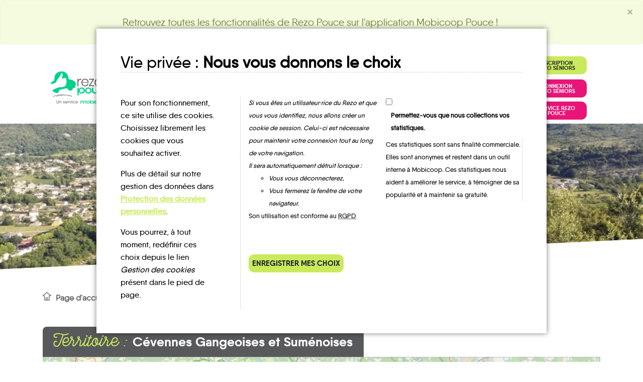

--- FILE ---
content_type: text/html; charset=UTF-8
request_url: https://www.rezopouce.fr/territoire/Cevennes_Gangeoises_et_Sumenoises
body_size: 7943
content:


<!DOCTYPE html>
<html lang="fr">

	<head>
		<meta charset="UTF-8"/>
		<meta name="viewport" content="width=device-width, initial-scale=1, shrink-to-fit=no">

		<title>Rezo Pouce -
			L'autostop au quotidien
					</title>

				<!-- Font awesome -->
<link rel="stylesheet" href="/bundles/app/assets/font-awesome-4.7.0/css/font-awesome.min.css">
<link rel="stylesheet" href="/bundles/app/css/rzp-custom-1.2.37.min.css">
<link rel="stylesheet" href="/bundles/app/assets/fancybox/jquery.fancybox.min.css">
<link rel="stylesheet" href="/bundles/app/assets/lobibox-1.2.4/css/rzp-lobibox.min.css"/>
<link rel="stylesheet" type="text/css" href="/bundles/app/js/cookieConsent-v1.0.7/styles.css" />

				    <link rel="stylesheet" href="https://unpkg.com/leaflet@1.2.0/dist/leaflet.css" integrity="sha512-M2wvCLH6DSRazYeZRIm1JnYyh22purTM+FDB5CsyxtQJYeKq83arPe5wgbNmcFXGqiSH2XR8dT/fJISVA1r/zQ==" crossorigin=""/>
    <link rel="stylesheet" href="/bundles/app/assets/leaflet-1.3.0/plugins/leaflet.fullscreen-1.1.4/Control.FullScreen.css"/>

        <link rel="stylesheet" href="/bundles/app/js/plugins/rzp-slider/css/rzp-slider.css">
    <link rel="stylesheet" href="/bundles/app/js/plugins/rzp-city-search-1.2.3/css/rzp-city-search.css">

		<link rel="apple-touch-icon" href="/apple-touch-icon.png">
		<link rel="icon" type="image/x-icon" href="/favicon.png"/>
		
		
		<!-- Matomo -->
		<script>
			var _paq = window._paq = window._paq || [];
			/* tracker methods like "setCustomDimension" should be called before "trackPageView" */
			_paq.push(['trackPageView']);
			_paq.push(['enableLinkTracking']);
			(function () {
			var u = "https://mobicoop.matomo.cloud/";
			_paq.push([
			'setTrackerUrl',
			u + 'matomo.php'
			]);
			_paq.push(['setSiteId', '26']);
			var d = document,
			g = d.createElement('script'),
			s = d.getElementsByTagName('script')[0];
			g.async = true;
			g.src = '//cdn.matomo.cloud/mobicoop.matomo.cloud/matomo.js';
			s.parentNode.insertBefore(g, s);
			})();
		</script>
		<!-- End Matomo Code -->

		<meta name="description" content="Rezo Pouce est un réseau d’auto-stop organisé de proximité en France. Déployé en lien avec les collectivités publiques, le dispositif vise à répondre aux besoins en mobilité des personnes en structurant, organisant et sécurisant la pratique de l'auto-stop en zone rurale ou périurbaine." />

		<meta name="keywords" content="autostop, autostop organisé, territoire, covoiturage, arrêt, point d'arrêt, commune" />

	</head>

	<body id="top">
		<noscript>
			<div class="panel panel-danger all-above">
				<div class="panel-heading">
					<h3 class="panel-title">Javascript est désactivé</h3>
				</div>
				<div class="panel-body">
					<p>Le site rezopouce.fr pour son fonctionnement utilise javascript.</p>
					<p>Si vous avez la possibilité de l'activer, faites-le, vous y gagnerez en confort d'utilisation.</p>
				</div>
			</noscript>

						<div id="js-vars" data-vars="&#x7B;&quot;debug&quot;&#x3A;false,&quot;websocket&quot;&#x3A;&#x7B;&quot;frontendApiUrl&quot;&#x3A;&quot;https&#x3A;&#x5C;&#x2F;&#x5C;&#x2F;rezopouce.fr&#x5C;&#x2F;api&quot;,&quot;backendUrl&quot;&#x3A;&quot;http&#x3A;&#x5C;&#x2F;&#x5C;&#x2F;admin.rezopouce.loc&#x5C;&#x2F;app_dev.php&quot;,&quot;apiUrl&quot;&#x3A;&quot;https&#x3A;&#x5C;&#x2F;&#x5C;&#x2F;api.rezopouce.fr&#x5C;&#x2F;api&quot;,&quot;apiToken&quot;&#x3A;&#x7B;&quot;value&quot;&#x3A;&quot;JL6MHCTO5BInR1y9DDYk&#x5C;&#x2F;EAdAtUQoWTMcJiAMHX8qY8JdP6LjqvOGY2PXsp9QUCBbYQ&#x3D;&quot;,&quot;createdAt&quot;&#x3A;&quot;2026-01-20T02&#x3A;54&#x3A;54&#x2B;01&#x3A;00&quot;&#x7D;,&quot;jwtToken&quot;&#x3A;null,&quot;user&quot;&#x3A;null,&quot;contact&quot;&#x3A;&#x7B;&quot;email&quot;&#x3A;&quot;contact&#x40;rezopouce.fr&quot;,&quot;phone&quot;&#x3A;&quot;&#x2B;33&#x20;5&#x20;82&#x20;16&#x20;00&#x20;10&quot;&#x7D;&#x7D;&#x7D;"></div>

						<div class="alert alert-primary alert-dismissible fade show">
				<p class="m-3 lead text-center">
					Retrouvez toutes les fonctionnalités de Rezo Pouce sur l'application <!--<a id="top-link-to-mobile-app" href="https://play.google.com/store/apps/details?id=fr.covivo.android.lorraine&hl=fr&gl=US" target="_blank">-->Mobicoop Pouce<!--</a>-->&nbsp;!</p>

				<button type="button" class="close" data-dismiss="alert" aria-label="Close">
					<span aria-hidden="true">&times;</span>
				</button>
			</div>
		</noscript>

				<div id="js-vars" data-vars="&#x7B;&quot;debug&quot;&#x3A;false,&quot;websocket&quot;&#x3A;&#x7B;&quot;frontendApiUrl&quot;&#x3A;&quot;https&#x3A;&#x5C;&#x2F;&#x5C;&#x2F;rezopouce.fr&#x5C;&#x2F;api&quot;,&quot;backendUrl&quot;&#x3A;&quot;http&#x3A;&#x5C;&#x2F;&#x5C;&#x2F;admin.rezopouce.loc&#x5C;&#x2F;app_dev.php&quot;,&quot;apiUrl&quot;&#x3A;&quot;https&#x3A;&#x5C;&#x2F;&#x5C;&#x2F;api.rezopouce.fr&#x5C;&#x2F;api&quot;,&quot;apiToken&quot;&#x3A;&#x7B;&quot;value&quot;&#x3A;&quot;JL6MHCTO5BInR1y9DDYk&#x5C;&#x2F;EAdAtUQoWTMcJiAMHX8qY8JdP6LjqvOGY2PXsp9QUCBbYQ&#x3D;&quot;,&quot;createdAt&quot;&#x3A;&quot;2026-01-20T02&#x3A;54&#x3A;54&#x2B;01&#x3A;00&quot;&#x7D;,&quot;jwtToken&quot;&#x3A;null,&quot;user&quot;&#x3A;null,&quot;contact&quot;&#x3A;&#x7B;&quot;email&quot;&#x3A;&quot;contact&#x40;rezopouce.fr&quot;,&quot;phone&quot;&#x3A;&quot;&#x2B;33&#x20;5&#x20;82&#x20;16&#x20;00&#x20;10&quot;&#x7D;&#x7D;&#x7D;"></div>

				<div class="container rzp-navbar bg-white">
    <nav class="navbar navbar-expand-lg navbar-light">

        <a class="navbar-brand" href="/">
            <img
              src="/imgs/logo.svg"
              alt="Logo de Rezo Pouce"
              height="72px"
            />
        </a>

        <button
          class="navbar-toggler"
          type="button"
          data-toggle="collapse"
          data-target="#navbarNav"
          aria-controls="navbarNav"
          aria-expanded="false"
          aria-label="Toggle navigation"
        ><span class="navbar-toggler-icon"></span></button>

        <div class="collapse navbar-collapse" id="navbarNav">
            <div class="col-md-10">
                <ul class="navbar-nav d-flex justify-content-between">
                    <li class="nav-item">
                        <a
                          class="nav-link"
                          href="/page/Qui_sommes_nous"
                        >Qui sommes-nous ?</a>
                    </li>
                    <li class="nav-item">
                        <a
                          class="nav-link"
                          href="/page/Nos_valeurs"
                        >Nos valeurs</a>
                    </li>
                    <li class="nav-item">
                        <a
                          class="nav-link"
                          href="/page/Confiance_et_serenite"
                        >Confiance et sérénité</a>
                    </li>
                    <li class="nav-item">
                        <a
                          class="nav-link"
                          href="/page/L_autostop_avec_Rezo_Pouce"
                        >L'autostop avec Rezo Pouce</a>
                    </li>
                </ul>
            </div>

            <div class="col-md-2">
                <div id="user-zone" class="user-zone" data-ng-controller="userNavController">
                                        <a
                      href="/inscription-rezoseniors"
                      class="btn btn-primary rzp-btn register"
                      title="Je m'inscris au service Rezo Séniors"
                    >Inscription Rezo Séniors</a>

                    <a
                      href="/connexion-rezoseniors"
                      class="btn btn-secondary rzp-btn login mb-2"
                      title="J'accède au service Rezo Séniors"
                    >Connexion Rezo Séniors</a>

                    <a
                      href="https://m.mobicoop.fr/#/hitchHiking/home"
                      target="_blank"
                      class="btn btn-secondary rzp-btn login"
                      title="J'accède au service de covoiturage"
                    >Service Rezo Pouce</a>
                                    </div>
            </div>
        </div>
    </nav>
</div>
				
    <header class="container-fluid v-align bg-rezo clip-polygon custom">
	<div class="row">
		<div class="col-sm-12">

							<h1 id="page" class="single text-white" data-type="city" data-territory="78">
											Cévennes Gangeoises et Suménoises
									</h1>
			
		</div>
	</div>
</header>

    <div id="main-contents" class="container">

        


        
                <div class="row">
            <div class="col-md-12">
                <ul class="rzp-breadcrumb list-unstyled">
  	<li>
		<a href="/">Page d'accueil</a>
	</li>
  
    
      <li class="active">
    <a href="/territoire/Cevennes_Gangeoises_et_Sumenoises">
      Cévennes Gangeoises et Suménoises
    </a>
  </li>
    

      
      
    
</ul>
            </div>
        </div>

        
                <div class="row territory-cartographie">
            <div class="col-md-12">
                <div class="header">
                    <h2 id="territoire" data-territory="78">Territoire :
                        <span>Cévennes Gangeoises et Suménoises</span>
                    </h2>
                </div>
                <div id="map"></div>
            </div>
        </div>
        <!-- /.cartographie -->

        <div class="bloc">
            <!-- Je cherche une commune -->
            
<div id="autre_commune" class="bloc-item bg bg-primary">

    <div class="header text-center">
        <h2 class="title-script-alterned text-dark">
            Je cherche<br />
            <span class="text-uppercase text-secondary">une autre commune</span>
        </h2>
    </div>

    <div class="content">

        <form id="goCommune" method="post">
            <div class="input-group">
                <input id="citySearch" type="text" class="form-control green" placeholder="Tapez une ville ou un code postal">
                <span class="input-group-append">
                    <img src="/bundles/app/images/widgets/search-green.png" alt="">
                </span>
            </div>
        </form>

    </div>
    
</div>

                                </div>

        <div id="fiche-mobilite" class="bloc">
            <div class="bloc-item bloc bg-gray-300 title">
                <div class="bloc-item bg-mobilite"></div>
                <h2 class="bloc-item v-align title-script-alterned text-center">
                    Mes fiches<br>
                    <span class="text-uppercase text-secondary">mobilité</span>
                </h2>
            </div>
            <div class="bloc-item bg-gray-100 content">
                <div class="d-flex flex-row justify-content-start align-items-start flex-wrap">
                                            <div class="card bg-transparent border-0 d-flex justify-content-end align-items-center">
                            <a 
                                href="https://api.rezopouce.fr/cities/30272/mobility-sheet"
                                target="_blank"
                            >Saint-Julien-de-la-Nef</a>
                        </div>
                                            <div class="card bg-transparent border-0 d-flex justify-content-end align-items-center">
                            <a 
                                href="https://api.rezopouce.fr/cities/30283/mobility-sheet"
                                target="_blank"
                            >Saint-Martial</a>
                        </div>
                                            <div class="card bg-transparent border-0 d-flex justify-content-end align-items-center">
                            <a 
                                href="https://api.rezopouce.fr/cities/30296/mobility-sheet"
                                target="_blank"
                            >Saint-Roman-de-Codières</a>
                        </div>
                                            <div class="card bg-transparent border-0 d-flex justify-content-end align-items-center">
                            <a 
                                href="https://api.rezopouce.fr/cities/30325/mobility-sheet"
                                target="_blank"
                            >Sumène</a>
                        </div>
                                            <div class="card bg-transparent border-0 d-flex justify-content-end align-items-center">
                            <a 
                                href="https://api.rezopouce.fr/cities/34005/mobility-sheet"
                                target="_blank"
                            >Agonès</a>
                        </div>
                                            <div class="card bg-transparent border-0 d-flex justify-content-end align-items-center">
                            <a 
                                href="https://api.rezopouce.fr/cities/34042/mobility-sheet"
                                target="_blank"
                            >Brissac</a>
                        </div>
                                            <div class="card bg-transparent border-0 d-flex justify-content-end align-items-center">
                            <a 
                                href="https://api.rezopouce.fr/cities/34067/mobility-sheet"
                                target="_blank"
                            >Cazilhac</a>
                        </div>
                                            <div class="card bg-transparent border-0 d-flex justify-content-end align-items-center">
                            <a 
                                href="https://api.rezopouce.fr/cities/34111/mobility-sheet"
                                target="_blank"
                            >Ganges</a>
                        </div>
                                            <div class="card bg-transparent border-0 d-flex justify-content-end align-items-center">
                            <a 
                                href="https://api.rezopouce.fr/cities/34115/mobility-sheet"
                                target="_blank"
                            >Gorniès</a>
                        </div>
                                            <div class="card bg-transparent border-0 d-flex justify-content-end align-items-center">
                            <a 
                                href="https://api.rezopouce.fr/cities/34128/mobility-sheet"
                                target="_blank"
                            >Laroque</a>
                        </div>
                                            <div class="card bg-transparent border-0 d-flex justify-content-end align-items-center">
                            <a 
                                href="https://api.rezopouce.fr/cities/34171/mobility-sheet"
                                target="_blank"
                            >Montoulieu</a>
                        </div>
                                            <div class="card bg-transparent border-0 d-flex justify-content-end align-items-center">
                            <a 
                                href="https://api.rezopouce.fr/cities/34174/mobility-sheet"
                                target="_blank"
                            >Moulès-et-Baucels</a>
                        </div>
                                            <div class="card bg-transparent border-0 d-flex justify-content-end align-items-center">
                            <a 
                                href="https://api.rezopouce.fr/cities/34243/mobility-sheet"
                                target="_blank"
                            >Saint-Bauzille-de-Putois</a>
                        </div>
                                    </div>
            </div>
        </div>

        <div class="bloc">
            

<div id="partager_temoignage" class="bloc-item bg bg-dark">
    <div class="header">
        <h2 class="text-uppercase text-white title-sans-serif text-center">
            Un avis, un témoignage<br>
            <span class="text-primary">à partager ?</span>
        </h2>
    </div>
    <hr class="zigzag">
    <div class="content">
        <p class="text-center">
            <a href="https://www.mobicoop.fr/contact" target="_blank" class="btn btn-secondary rzp-btn">
                Contactez-nous !
            </a>
        </p>
    </div>
</div>
        </div>

    </div>
    <!-- /.container -->

    <div class="bg-primary">
        <div class="container">
            <div class="row">
                <div id="large-slider" class="col-12">
                    <div id="temoignages_short" class="widget bg-primary">
        <div class="header left-rotate text-center">
        <h3 class="title-script-alterned-inverted title-large">
            <span class="text-gray text-uppercase highlighted hand-highlighted">Quelques</span><br/>
            <span class="text-secondary">Témoignages</span>
        </h3>
    </div>
    <div class="content">
                <div id="testimonySlider" class="rzp-slider">
            <div class="navigation">
                <a href="#" class="left-arrow">
                    <img src="/bundles/app/js/plugins/rzp-slider/images/left-arrow.png" alt="Left">
                </a>
                <a href="#" class="right-arrow">
                    <img src="/bundles/app/js/plugins/rzp-slider/images/right-arrow.png" alt="Right">
                </a>
            </div>
            <div class="slides ">
                <ul>
                    <li class="slide-item">
                        <div class="rzp-card rzp-card-testimony">
                            <div class="card-content">
                                <blockquote>
                                    <p>
                                        Je fais du stop pour rejoindre mes potes.
                                        J’habite un peu loin du centre ville et mes
                                        parents sont pas toujours dispo…
                                    </p>
                                </blockquote>
                                <p class="bold">
                                    Léa 16 ans
                                </p>
                                <div class="photo">
                                    <img src="/bundles/app/images/widgets/lea.png" alt="">
                                </div>
                            </div>
                        </div>
                    </li>
                    <li class="slide-item">
                        <div class="rzp-card rzp-card-testimony">
                            <div class="card-content">
                                <blockquote>
                                    <p>
                                        Je vais bosser en train, mais le parking de
                                        la gare est toujours complet alors j’ai
                                        testé Rezo Pouce. Comme ça marche bien,
                                        je fais ça matin et soir.
                                    </p>
                                </blockquote>
                                <p class="bold">
                                    Stéphane 36 ans
                                </p>
                                <div class="photo">
                                    <img src="/bundles/app/images/widgets/stephane.png" alt="">
                                </div>
                            </div>
                        </div>
                    </li>
                    <li class="slide-item">
                        <div class="rzp-card rzp-card-testimony">
                            <div class="card-content">
                                <blockquote>
                                    <p>
                                        Je covoiture avec des collègues pour aller
                                        au boulot. Le rendez-vous est à 5 kilomètres
                                        de chez moi alors je fais du stop.
                                    </p>
                                </blockquote>
                                <p class="bold">
                                    Mickael 36 ans
                                </p>
                                <div class="photo">
                                    <img src="/bundles/app/images/widgets/mickael.png" alt="">
                                </div>
                            </div>
                        </div>
                    </li>
                    <li class="slide-item">
                        <div class="rzp-card rzp-card-testimony">
                            <div class="card-content">
                                <blockquote>
                                    <p>
                                        J’utilise Rezo Pouce pour aller manger au
                                        mac Do, c’est sympa et comme c’est pas trop
                                        souvent, ma mère râle pas trop !
                                    </p>
                                </blockquote>
                                <p class="bold">
                                    Flavie 16 ans
                                </p>
                                <div class="photo">
                                    <img src="/bundles/app/images/widgets/flavie.png" alt="">
                                </div>
                            </div>
                        </div>
                    </li>
                </ul>
            </div>
        </div>

    </div>
    </div>
                </div>
            </div>
        </div>
    </div>


		<div id="cRetour" class="cInvisible"></div>

		<div id="cookieConsentApp">
						<footer>
    <div class="container">
        <div class="row">
            <div class="col-md-4">
                <h2>Le Rezo</h2>
                <ul class="list-unstyled">
                                        <li>
                        <a href="/inscription-rezoseniors">Inscription Rezo Séniors</a>
                    </li>
                    <li>
                        <a href="/connexion-rezoseniors">Connexion Rezo Séniors</a>
                    </li>
                                        <li>
                        <a href="https://m.mobicoop.fr/#/hitchHiking/home">Service Rezo Pouce</a>
                    </li>
                    <li>
                        <a href="/page/Qui_sommes_nous">Qui sommes-nous ?</a>
                    </li>
                    <li>
                        <a href="/page/Nos_valeurs">Nos valeurs</a>
                    </li>
                    <li class="text-unavaible">L'équipe</li>
                    <li>
                        <a href="/page/Confiance_et_serenite">Confiance et sérénité</a>
                    </li>
                    <li>
                        <a href="/page/L_autostop_avec_Rezo_Pouce">L'autostop avec Rezo Pouce</a>
                    </li>
                    <li>
                        <a href="/page/nos-conseils-utilisateurs">Nos conseils</a>
                    </li>
                    <li>
                        <a href="/page/faq-utilisateur">FAQ</a>
                    </li>
                    <li class="text-unavaible">Ambassadeurs</li>
                    <li>
                        <a href="/page/villes-du-reseau">Villes du réseau</a>
                    </li>
                </ul>
            </div>
            <div class="col-md-4">
                <h2>Tendance</h2>
                <ul class="list-unstyled">
                    <li>
                        <a href="/page/Collectivites">Collectivités</a>
                    </li>
                    <li>
                        <a href="/page/Nos_partenaires">Partenaires</a>
                    </li>
                    <li>
                        <a href="/page/Medias_et_Presse">Médias et Presse</a>
                    </li>
                    <li>
                        <a href="https://pro.mobicoop.fr/covoiturage-transports-alternatifs-et-nouvelles-mobilites" target="_blank">L’actualité des mobilités partagées</a>
                    </li>
                </ul>
            </div>
            <div class="col-md-4">
                <h2>Pratique</h2>
                <ul class="list-unstyled">
                    <li class="text-unavaible">Rechercher</li>
                    <li>
                        <a 
                            data-fancybox
                            data-type="iframe"
                            data-src="https://api.rezopouce.fr/uploads/rezopouce/public/documents/bb8aaaaa0d1188b5b6b81cf4013df3a6.pdf" 
                            title="Visualiser la charte">
                            Charte
                        </a>
                    </li>
                    <li class="text-unavaible">Plan du site</li>
                    <li>
                        <a href="/page/cgu">CGU</a>
                    </li>
                    <li>
                        <a href="/page/mentions-legales">Mentions légales</a>
                    </li>
                    <li>
	<a href="#" @click.prevent="onDisplayDialog">Gestion des cookies</a>

	<div v-if="! saved || displayed" class="layout">
		<div class="wrapper">
			<dialog :open="! saved || displayed" class="p-5">
				<h1 class="mb-5">
					Vie privée&nbsp;:&nbsp;<span class="cc-bold">Nous vous donnons le choix</span>
				</h1>

				<div class="dialog-content">
					<div class="description pr-5">
						<p>
							Pour son fonctionnement, ce site utilise des cookies. Choisissez librement les cookies que vous souhaitez activer.</p>
						<p>
							Plus de détail sur notre gestion des données dans
							<a href="/page/mentions-legales#personalData"
								class="cookie-consent-link"
								title="Accéder au paragraphe">Protection des données personnelles</a>.</p>
						<p>
							Vous pourrez, à tout moment, redéfinir ces choix depuis le lien <span class="cc-italic">Gestion des cookies</span> présent dans le pied de page.</p>
					</div>
					<div>
						<div class="user-preset pl-3">
							<div>
								<p class="cc-italic mb-0 pr-3">
									Si vous êtes un utilisateur·rice du Rezo et que vous vous identifiez, nous allons créer un cookie de session. Celui-ci est nécessaire pour maintenir votre connexion tout au long de votre navigation.<br />
									Il sera automatiquement détruit lorsque :</p>
								<ul class="cc-italic">
									<li>Vous vous déconnecterez,</li>
									<li>Vous fermerez la fenêtre de votre navigateur.</li>
								</ul>
								<p>
								 Son utilisation est conforme au <abbr title="Règlement Général pour la Protection des Données">RGPD</abbr></p>
							</div>
							<div>
								<input id="analytics" type="checkbox" v-model="presets.analytics"/>
								<label for="analytics" class="cc-bold" style="margin-left: 10px;">Permettez-vous que nous collections vos statistiques.</label>

								<p class="description">
									Ces statistiques sont sans finalité commerciale. Elles sont anonymes et restent dans un outil interne à Mobicoop. Ces statistiques nous aident à améliorer le service, à témoigner de sa popularité et à maintenir sa gratuité.</p>
							</div>
						</div>
						<hr/>
						<p class="validation mt-5 pl-3">
							<button type="button" @click="onSavePresets" class="btn btn-primary rzp-btn">
								Enregistrer mes choix</button>
						</p>
					</div>
				</div>
			</dialog>
		</div>
	</div>
</li>
                    <li>
                        <a 
                            id="destinaitonSheetLink" 
                            href="#"
                            data-toggle="modal" 
                            data-target="#destinationSheetModal"
                        >Ma fiche destination</a>
                    </li>
                    <li>
                        <a href="mailto:contact@rezopouce.fr">Nous contacter</a>
                    </li>
                </ul>
                <p class="social-icons">
                    <a href="https://www.facebook.com/Mobicoop" title="Notre page Facebook" target="_blank">B</a>                    <a href="https://twitter.com/mobicoop" title="Notre page Twitter" target="_blank">A</a>                    <a href="https://www.linkedin.com/company/mobicoopcovoiturage" title="Notre page Linkedin" target="_blank">D</a>                    <a href="https://www.youtube.com/channel/UCf3AcIf-PCt6FqK09YL1sCw/videos" title="Notre chaîne Youtube" target="_blank">F</a>                    <a href="https://www.instagram.com/mobicoopcovoiturage/?hl=fr" title="Notre compte Instagram" target="_blank">V</a>                </p>
            </div>
        </div>
    </div>
</footer>

<div class="modal fade" id="destinationSheetModal" tabindex="-1" aria-labelledby="exampleModalLabel" aria-hidden="true">
  <div class="modal-dialog modal-xl">
    <div class="modal-content">
      <div class="modal-header">
        <button type="button" class="close" data-dismiss="modal" aria-label="Close">
          <span aria-hidden="true">&times;</span>
        </button>
      </div>
      <div class="modal-body">
        <iframe src="https://rezopouce.fr/destination/create" style="border: none; width: 100%; height: 80vh;"></iframe>
      </div>
    </div>
  </div>
</div>
						<!-- Modal -->
<div class="modal fade" id="modal" tabindex="-1" role="dialog" aria-labelledby="exampleModalLabel" aria-hidden="true">
  <div class="modal-dialog" role="document">
    <div class="modal-content">

                <div class="modal-header bg-primary">
            <div class="logo"></div>
            <h5 class="modal-title"></h5>
            <button type="button" class="close" data-dismiss="modal" aria-label="Close">
              <span aria-hidden="true">&times;</span>
            </button>
        </div>

                <div class="modal-body">
        </div>

    </div>
  </div>
</div>

						
        <script src="/bundles/fosjsrouting/js/router.js"></script>
    <script src="/js/routing?callback=fos.Router.setData"></script>

    <script src="https://cdn.jsdelivr.net/npm/vue/dist/vue.min.js"></script>
    <script src="https://cdn.jsdelivr.net/npm/axios/dist/axios.min.js"></script>
    <script src="/bundles/app/js/cookieConsent-v1.0.7/app.js"></script>
</div>

<script src="/bundles/app/assets/underscore-min.js"></script>
<script src="https://ajax.googleapis.com/ajax/libs/jquery/3.2.1/jquery.min.js"></script>
<script src="https://cdnjs.cloudflare.com/ajax/libs/popper.js/1.12.3/umd/popper.min.js"
    integrity="sha384-vFJXuSJphROIrBnz7yo7oB41mKfc8JzQZiCq4NCceLEaO4IHwicKwpJf9c9IpFgh" crossorigin="anonymous">
</script>
<script src="https://cdnjs.cloudflare.com/ajax/libs/tether/1.3.7/js/tether.min.js"></script>
<script src="https://maxcdn.bootstrapcdn.com/bootstrap/4.0.0-beta.2/js/bootstrap.min.js"
    integrity="sha384-alpBpkh1PFOepccYVYDB4do5UnbKysX5WZXm3XxPqe5iKTfUKjNkCk9SaVuEZflJ" crossorigin="anonymous">
</script>
<script src="https://ajax.googleapis.com/ajax/libs/angularjs/1.8.2/angular.min.js"></script>
<script src="/bundles/app/assets/fancybox/jquery.fancybox.min.js"></script>
<script src="/bundles/app/assets/lobibox-1.2.4/js/lobibox.js"></script>

<script src="/bundles/app/js/api_call-1.0.9.js"></script>
<script type="text/javascript">
    var territory = {
        background: "https://api.rezopouce.fr/uploads/territory/header/063269da756e70725c8ad00c8a0179f7.jpg"
    };
</script>
<script src="/bundles/app/js/app-1.1.12.js"></script>
<script src="/bundles/app/js/modal.js"></script>
<script>
    const authorized_authentication = true;
    
    document.addEventListener('DOMContentLoaded', function () {
        document.getElementById("cRetour").className = (window.pageYOffset > 100) ? "cVisible" : "cInvisible";
        window.onscroll = function (ev) {
            document.getElementById("cRetour").className = (window.pageYOffset > 100) ? "cVisible" :
                "cInvisible";
        };
    });
    document.getElementById("cRetour").addEventListener('click', function () {
        const scrollHeight = window.scrollY,
            scrollStep = Math.PI / (300 / 15),
            cosParameter = scrollHeight / 2;
        var scrollCount = 0,
            scrollMargin,
            scrollInterval = setInterval(function () {
                if (window.scrollY != 0) {
                    scrollCount = scrollCount + 1;
                    scrollMargin = cosParameter - cosParameter * Math.cos(scrollCount * scrollStep);
                    window.scrollTo(0, (scrollHeight - scrollMargin));
                } else
                    clearInterval(scrollInterval);



            }, 15);
    });

    // Display of a modal if authentication is refused
    if (!authorized_authentication) {
        let modalBody = `<h5 class="border-bottom border-primary mb-3">Info</h5><p>Pour vous connecter à votre espace personnel Rezo Pouce, <a href="https://m.mobicoop.fr/#/hitchHiking/home" class="text-secondary">rendez-vous ici</a>.</p>`;

        $('#modal .modal-body').html(modalBody);

        $('#modal').modal('show');
    }

</script>

<!-- Déconnexion automatique de l'utilisateur afin de renouveller son Token -->

						        <script src="/bundles/app/assets/jquery-ui-1.12.1/jquery-ui.min.js"></script>
        <script src="https://unpkg.com/leaflet@1.2.0/dist/leaflet.js" integrity="sha512-lInM/apFSqyy1o6s89K4iQUKg6ppXEgsVxT35HbzUupEVRh2Eu9Wdl4tHj7dZO0s1uvplcYGmt3498TtHq+log==" crossorigin=""></script>
    <script src="/bundles/app/assets/leaflet-1.3.0/plugins/leaflet.fullscreen-1.1.4/Control.FullScreen.js"></script>
        <script type="text/javascript" src="/bundles/app/js/plugins/rzp-slider/js/rzp-slider.js"></script>
            <script type="text/javascript" src="/bundles/app/js/plugins/rzp-city-search-1.2.3/js/rzp-city-search.js"></script>
        <script type="text/javascript" src="/bundles/app/js/plugins/rzp-cartographie-1.7.61/js/rzp-cartographie.js"></script>
        <script type="text/javascript" src="/bundles/app/js/apps/territoire/territoire.app-1.0.2.js"></script>

        <script type="text/javascript" src="/bundles/app/js/shared/hiding_notices.js"></script>

		</div>
	</body>
</html>


--- FILE ---
content_type: text/html; charset=UTF-8
request_url: https://rezopouce.fr/destination/create
body_size: 1565
content:
<!DOCTYPE html>
<html>
  <head>
    <meta charset="utf-8">
    <title>Fiche destination</title>

    <meta name="viewport" content="width=device-width, initial-scale=1.0">

    <link href="https://cdn.jsdelivr.net/npm/bootstrap@5.3.8/dist/css/bootstrap.min.css" rel="stylesheet" integrity="sha384-sRIl4kxILFvY47J16cr9ZwB07vP4J8+LH7qKQnuqkuIAvNWLzeN8tE5YBujZqJLB" crossorigin="anonymous">
    <link rel="stylesheet" href="/bundles/app/assets/font-awesome-4.7.0/css/font-awesome.min.css">
    <link rel="stylesheet" href="/bundles/app/js/destination-sheet/style.css">
  </head>
  <body>
    <div id="js-vars" data-vars="&#x7B;&quot;debug&quot;&#x3A;false,&quot;websocket&quot;&#x3A;&#x7B;&quot;frontendApiUrl&quot;&#x3A;&quot;https&#x3A;&#x5C;&#x2F;&#x5C;&#x2F;rezopouce.fr&#x5C;&#x2F;api&quot;,&quot;backendUrl&quot;&#x3A;&quot;http&#x3A;&#x5C;&#x2F;&#x5C;&#x2F;admin.rezopouce.loc&#x5C;&#x2F;app_dev.php&quot;,&quot;apiUrl&quot;&#x3A;&quot;https&#x3A;&#x5C;&#x2F;&#x5C;&#x2F;api.rezopouce.fr&#x5C;&#x2F;api&quot;,&quot;apiToken&quot;&#x3A;&#x7B;&quot;value&quot;&#x3A;&quot;JL6MHCTO5BInR1y9DDYk&#x5C;&#x2F;EAdAtUQoWTMcJiAMHX8qY8JdP6LjqvOGY2PXsp9QUCBbYQ&#x3D;&quot;,&quot;createdAt&quot;&#x3A;&quot;2026-01-20T02&#x3A;54&#x3A;54&#x2B;01&#x3A;00&quot;&#x7D;,&quot;jwtToken&quot;&#x3A;null,&quot;user&quot;&#x3A;null,&quot;contact&quot;&#x3A;&#x7B;&quot;email&quot;&#x3A;&quot;contact&#x40;rezopouce.fr&quot;,&quot;phone&quot;&#x3A;&quot;&#x2B;33&#x20;5&#x20;82&#x20;16&#x20;00&#x20;10&quot;&#x7D;&#x7D;&#x7D;"></div>

    <div  id="view" class="container-fluid vh-97 d-flex flex-column">
      <div id="destinationSheetContent" class="fiche flex-grow-1 d-flex justify-content-center align-items-center">
        <p id="destinationSheetText"></p>
      </div>

      <nav class="navbar navbar-expand-lg mt-auto">
        <div class="container-fluid">
          <a class="navbar-brand" href="#">
            <img
              src="/imgs/logo.svg"
              alt="Logo de Rezo Pouce"
              height="72px"
            />
          </a>
          <button class="navbar-toggler" type="button" data-bs-toggle="collapse" data-bs-target="#navbarSupportedContent" aria-controls="navbarSupportedContent" aria-expanded="false" aria-label="Toggle navigation">
            <span class="navbar-toggler-icon"></span>
          </button>
          <div class="collapse navbar-collapse" id="navbarSupportedContent">
            <ul class="nav navbar-nav">
              <li>
                <div class="btn-group" role="group">
                  <button id="destinationSheetBtnEnlarge" type="button" class="btn btn-outline-secondary navbar-btn">
                    <span class="fa fa-fw fa-search-plus"></span>
                    Agrandir
                  </button>
                  <button id="destinationSheetBtnReduce" type="button" class="btn btn-outline-secondary navbar-btn">
                    <span class="fa fa-fw fa-search-minus"></span>
                    Réduire
                  </button>
                </div>
              </li>
            </ul>

            <form class="navbar-form navbar-left my-2 my-lg-0 mx-lg-2">
              <div id="destination_help" class="form-group" data-trigger="manual" data-placement="top" data-content="Saisissez ici votre destination.">
                <input id="destinationSheetInput" type="text" class="form-control" placeholder="Ma destination" />
              </div>
            </form>

            <ul class="nav navbar-nav navbar-right ms-auto">
              <li>
                <div class="btn-group" role="group">
                  <button id="destinationSheetBtnPrint" type="button" class="btn btn-primary navbar-btn">
                    <span class="fa fa-fw fa-print"></span>
                    Imprimer
                  </button>
                  <button id="destinationSheetBtnReset" type="button" class="btn btn-outline-danger navbar-btn">
                    Reset
                  </button>
                </div>
              </li>
            </ul>
          </div>
        </div>
      </nav>
    </div>

    <script src="/bundles/app/assets/underscore-min.js"></script>
    <script src="https://ajax.googleapis.com/ajax/libs/jquery/3.7.1/jquery.min.js"></script>
    <script src="https://cdn.jsdelivr.net/npm/bootstrap@5.3.8/dist/js/bootstrap.bundle.min.js" integrity="sha384-FKyoEForCGlyvwx9Hj09JcYn3nv7wiPVlz7YYwJrWVcXK/BmnVDxM+D2scQbITxI" crossorigin="anonymous"></script>
    <script type="text/javascript" src="/bundles/app/js/destination-sheet/app.1.0.1.js"></script>
  </body>
</html>


--- FILE ---
content_type: text/css
request_url: https://www.rezopouce.fr/bundles/app/js/plugins/rzp-city-search-1.2.3/css/rzp-city-search.css
body_size: 411
content:
@charset "UTF-8";
.loader {
  background-image: url(../../../../images/loader.gif);
  background-repeat: no-repeat; }
  .loader.loader-left {
    background-position: center left; }
  .loader.loader-right {
    background-position: center right; }

/* Mise en forme des champs d'autocomplétion */
ul.ui-autocomplete {
  position: absolute;
  top: 0;
  left: 0;
  width: 300px;
  max-height: 200px;
  padding: 5px;
  overflow: auto;
  z-index: 2000;
  border: 1px solid #caea5d;
  border-radius: 6px;
  border-top-left-radius: 0px;
  background-color: white;
  box-shadow: inset 0 1px 1px rgba(0, 0, 0, 0.075), 0 0 8px rgba(202, 234, 93, 0.6); }
  ul.ui-autocomplete li:hover {
    background-color: rgba(185, 208, 119, 0.5);
    cursor: pointer; }


--- FILE ---
content_type: application/javascript
request_url: https://www.rezopouce.fr/bundles/app/js/plugins/rzp-slider/js/rzp-slider.js
body_size: 881
content:
(function($){

    $.fn.rzpSlider = function(params){
        return this.each(function(){

            var $this = $(this);

            var carousel = {
                animateInterval: 3500,
                slides: {},
                init: function(interval, style) {
                    if (interval != "undefined") {
                        this.animateInterval = interval;
                    }

                    this.slides.length = $this.find('.slide-item').length;
                    this.slides.width = $this.find('.slides').width() - 4;

                    this.setStyle(style);

                    $this
                        .on('mouseover', function(event){
                            clearInterval(carousel.interval);
                        })
                        .on('mouseout', function(event){
                            carousel.animate();
                        });
                    $this.find('.left-arrow').on('click', function(event) {
                        carousel.move('left');
                    });
                    $this.find('.right-arrow').on('click', function(event) {
                        carousel.move('right');
                    });

                    this.animate(carousel.slides.width, 0);
                },
                animate: function(start, end) {
                    this.interval = setInterval(function(){
                        $this.find('ul')
                            .animate(
                                {"margin-left": -(start)},
                                800,
                                function(){
                                    $this.find('ul').css("margin-left", end).find("li:last").after($this.find("li:first"));
                                })
                    }, carousel.animateInterval);
                },
                move: function(direction) {
                    switch (direction) {
                        case 'left':
                            $this.find('ul')
                                .animate(
                                    {"margin-left": -carousel.slides.width},
                                    800,
                                    function(){
                                        $this.find('ul').css("margin-left", 0).find("li:last").after($this.find("li:first"));
                                    });
                            break;
                        case 'right':
                        $this.find('ul')
                            .animate(
                                {"margin-left": 0},
                                800,
                                function(){
                                    $this.find('ul').css("margin-left", -carousel.slides.width).find("li:first").after($this.find("li:last"));
                                });
                            break;

                    }
                },
                setStyle: function(style) {
                    if (style != "undefined") {
                        this.style = style;
                        $this.find('li.slide-item').addClass(style);
                        switch (this.style) {
                            case 'full':
                                $this.find('li').css('width', this.slides.width);
                                break;
                            case 'multi':
                                // 1- Centrage vertical
                                var margin = ($this.find('ul').height() - $this.find('.multi > div').height()) / 2; // Définition des marges
                                this.slides.width = $this.find('.slide-item > div').width() + 20; // Remplacement de la largeur initiale
                                $this.find('.multi > div').css({
                                    'margin-top': margin,
                                    'margin-bottom': margin,
                                });
                                break;
                            default:
                        }
                    }
                }
            }

            carousel.init(params.interval, params.style);

        });
    };

})(jQuery);


--- FILE ---
content_type: application/javascript
request_url: https://www.rezopouce.fr/bundles/app/js/shared/hiding_notices.js
body_size: 105
content:
$(document).ready(function () {
    setTimeout(function () {
        $('#notice').fadeOut(3000);
    }, 5000);
});

--- FILE ---
content_type: application/javascript
request_url: https://www.rezopouce.fr/bundles/app/js/apps/territoire/territoire.app-1.0.2.js
body_size: 544
content:
(function($) {

    $(document).ready(function() {

        $('a[href="#"]').on('click', function(event){
            event.preventDefault();
        });

        $('#testimonySlider').rzpSlider({
            interval: 3500,
            style: 'multi'
        });

        // Gestion de l'affichage des détails des points relais
        $('li.pointRelais')
            .on('click', function(event) {
                var e = $(this);
                e.addClass('loader loader-right');
                var city_id = $('#commune').attr('data-refInsee');
                var point_id = e.attr('data-pointRelais');
                api.getPointRelaisDetailView(city_id, point_id)
                    .done(function(response) {
                        $('#modal .modal-dialog').addClass('modal-lg');
                        $('#modal .modal-body').html(response.view);
                        $('#modal').modal('show');
                    })
                    .always(function() {
                        e.removeClass('loader loader-right');
                    });
            });

        $('#citySearch').rzpCitySearch();

        // Cartographie
        var cartographie = new Cartographie(api);
        cartographie.getMap(null, 'territory');
        cartographie.unscrollwheel();
        cartographie.setTerritory($('#territoire').data('territory'), true);

    });

})(jQuery);
